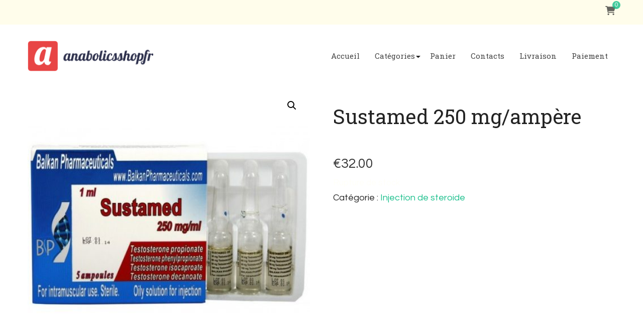

--- FILE ---
content_type: text/html; charset=UTF-8
request_url: https://anabolicsshopfr.com/produit/sustamed-250-mg-ampere/
body_size: 12330
content:
    <!DOCTYPE html>
    <html lang="fr-FR">
    <head itemscope itemtype="http://schema.org/WebSite">
	    <meta charset="UTF-8">
    <meta name="viewport" content="width=device-width, initial-scale=1">
    <link rel="profile" href="https://gmpg.org/xfn/11">
    <meta name='robots' content='index, follow, max-image-preview:large, max-snippet:-1, max-video-preview:-1' />

	<title>Sustamed 250 mg/ampère Acheter sans ordonnance avec livraison rapide en France</title>
	<meta name="description" content="Commandez Sustamed 250 mg/ampère pour la musculation au prix de 32 euros en France ⏩ Notre objectif est la qualité et le résultat ⏩ Faites le choix en faveur de la santé et de la réussite !" />
	<link rel="canonical" href="https://anabolicsshopfr.com/produit/sustamed-250-mg-ampere/" />
	<meta property="og:locale" content="fr_FR" />
	<meta property="og:type" content="article" />
	<meta property="og:title" content="Sustamed 250 mg/ampère" />
	<meta property="og:description" content="Commandez Sustamed 250 mg/ampère pour la musculation au prix de 32 euros en France ⏩ Notre objectif est la qualité et le résultat ⏩ Faites le choix en faveur de la santé et de la réussite !" />
	<meta property="og:url" content="https://anabolicsshopfr.com/produit/sustamed-250-mg-ampere/" />
	<meta property="article:modified_time" content="2024-06-06T16:48:25+00:00" />
	<meta property="og:image" content="https://anabolicsshopfr.com/wp-content/uploads/2024/06/sustamed-250mg-amp.jpg" />
	<meta property="og:image:width" content="500" />
	<meta property="og:image:height" content="500" />
	<meta property="og:image:type" content="image/jpeg" />
	<meta name="twitter:card" content="summary_large_image" />
	<meta name="twitter:label1" content="Durée de lecture estimée" />
	<meta name="twitter:data1" content="3 minutes" />


<link rel='dns-prefetch' href='//fonts.googleapis.com' />
<link rel='stylesheet' id='wp-block-library-css' href='https://anabolicsshopfr.com/wp-includes/css/dist/block-library/style.min.css' type='text/css' media='all' />
<style id='wp-block-library-theme-inline-css' type='text/css'>
.wp-block-audio :where(figcaption){color:#555;font-size:13px;text-align:center}.is-dark-theme .wp-block-audio :where(figcaption){color:#ffffffa6}.wp-block-audio{margin:0 0 1em}.wp-block-code{border:1px solid #ccc;border-radius:4px;font-family:Menlo,Consolas,monaco,monospace;padding:.8em 1em}.wp-block-embed :where(figcaption){color:#555;font-size:13px;text-align:center}.is-dark-theme .wp-block-embed :where(figcaption){color:#ffffffa6}.wp-block-embed{margin:0 0 1em}.blocks-gallery-caption{color:#555;font-size:13px;text-align:center}.is-dark-theme .blocks-gallery-caption{color:#ffffffa6}:root :where(.wp-block-image figcaption){color:#555;font-size:13px;text-align:center}.is-dark-theme :root :where(.wp-block-image figcaption){color:#ffffffa6}.wp-block-image{margin:0 0 1em}.wp-block-pullquote{border-bottom:4px solid;border-top:4px solid;color:currentColor;margin-bottom:1.75em}.wp-block-pullquote cite,.wp-block-pullquote footer,.wp-block-pullquote__citation{color:currentColor;font-size:.8125em;font-style:normal;text-transform:uppercase}.wp-block-quote{border-left:.25em solid;margin:0 0 1.75em;padding-left:1em}.wp-block-quote cite,.wp-block-quote footer{color:currentColor;font-size:.8125em;font-style:normal;position:relative}.wp-block-quote.has-text-align-right{border-left:none;border-right:.25em solid;padding-left:0;padding-right:1em}.wp-block-quote.has-text-align-center{border:none;padding-left:0}.wp-block-quote.is-large,.wp-block-quote.is-style-large,.wp-block-quote.is-style-plain{border:none}.wp-block-search .wp-block-search__label{font-weight:700}.wp-block-search__button{border:1px solid #ccc;padding:.375em .625em}:where(.wp-block-group.has-background){padding:1.25em 2.375em}.wp-block-separator.has-css-opacity{opacity:.4}.wp-block-separator{border:none;border-bottom:2px solid;margin-left:auto;margin-right:auto}.wp-block-separator.has-alpha-channel-opacity{opacity:1}.wp-block-separator:not(.is-style-wide):not(.is-style-dots){width:100px}.wp-block-separator.has-background:not(.is-style-dots){border-bottom:none;height:1px}.wp-block-separator.has-background:not(.is-style-wide):not(.is-style-dots){height:2px}.wp-block-table{margin:0 0 1em}.wp-block-table td,.wp-block-table th{word-break:normal}.wp-block-table :where(figcaption){color:#555;font-size:13px;text-align:center}.is-dark-theme .wp-block-table :where(figcaption){color:#ffffffa6}.wp-block-video :where(figcaption){color:#555;font-size:13px;text-align:center}.is-dark-theme .wp-block-video :where(figcaption){color:#ffffffa6}.wp-block-video{margin:0 0 1em}:root :where(.wp-block-template-part.has-background){margin-bottom:0;margin-top:0;padding:1.25em 2.375em}
</style>
<style id='classic-theme-styles-inline-css' type='text/css'>
/*! This file is auto-generated */
.wp-block-button__link{color:#fff;background-color:#32373c;border-radius:9999px;box-shadow:none;text-decoration:none;padding:calc(.667em + 2px) calc(1.333em + 2px);font-size:1.125em}.wp-block-file__button{background:#32373c;color:#fff;text-decoration:none}
</style>
<style id='global-styles-inline-css' type='text/css'>
:root{--wp--preset--aspect-ratio--square: 1;--wp--preset--aspect-ratio--4-3: 4/3;--wp--preset--aspect-ratio--3-4: 3/4;--wp--preset--aspect-ratio--3-2: 3/2;--wp--preset--aspect-ratio--2-3: 2/3;--wp--preset--aspect-ratio--16-9: 16/9;--wp--preset--aspect-ratio--9-16: 9/16;--wp--preset--color--black: #000000;--wp--preset--color--cyan-bluish-gray: #abb8c3;--wp--preset--color--white: #ffffff;--wp--preset--color--pale-pink: #f78da7;--wp--preset--color--vivid-red: #cf2e2e;--wp--preset--color--luminous-vivid-orange: #ff6900;--wp--preset--color--luminous-vivid-amber: #fcb900;--wp--preset--color--light-green-cyan: #7bdcb5;--wp--preset--color--vivid-green-cyan: #00d084;--wp--preset--color--pale-cyan-blue: #8ed1fc;--wp--preset--color--vivid-cyan-blue: #0693e3;--wp--preset--color--vivid-purple: #9b51e0;--wp--preset--gradient--vivid-cyan-blue-to-vivid-purple: linear-gradient(135deg,rgba(6,147,227,1) 0%,rgb(155,81,224) 100%);--wp--preset--gradient--light-green-cyan-to-vivid-green-cyan: linear-gradient(135deg,rgb(122,220,180) 0%,rgb(0,208,130) 100%);--wp--preset--gradient--luminous-vivid-amber-to-luminous-vivid-orange: linear-gradient(135deg,rgba(252,185,0,1) 0%,rgba(255,105,0,1) 100%);--wp--preset--gradient--luminous-vivid-orange-to-vivid-red: linear-gradient(135deg,rgba(255,105,0,1) 0%,rgb(207,46,46) 100%);--wp--preset--gradient--very-light-gray-to-cyan-bluish-gray: linear-gradient(135deg,rgb(238,238,238) 0%,rgb(169,184,195) 100%);--wp--preset--gradient--cool-to-warm-spectrum: linear-gradient(135deg,rgb(74,234,220) 0%,rgb(151,120,209) 20%,rgb(207,42,186) 40%,rgb(238,44,130) 60%,rgb(251,105,98) 80%,rgb(254,248,76) 100%);--wp--preset--gradient--blush-light-purple: linear-gradient(135deg,rgb(255,206,236) 0%,rgb(152,150,240) 100%);--wp--preset--gradient--blush-bordeaux: linear-gradient(135deg,rgb(254,205,165) 0%,rgb(254,45,45) 50%,rgb(107,0,62) 100%);--wp--preset--gradient--luminous-dusk: linear-gradient(135deg,rgb(255,203,112) 0%,rgb(199,81,192) 50%,rgb(65,88,208) 100%);--wp--preset--gradient--pale-ocean: linear-gradient(135deg,rgb(255,245,203) 0%,rgb(182,227,212) 50%,rgb(51,167,181) 100%);--wp--preset--gradient--electric-grass: linear-gradient(135deg,rgb(202,248,128) 0%,rgb(113,206,126) 100%);--wp--preset--gradient--midnight: linear-gradient(135deg,rgb(2,3,129) 0%,rgb(40,116,252) 100%);--wp--preset--font-size--small: 13px;--wp--preset--font-size--medium: 20px;--wp--preset--font-size--large: 36px;--wp--preset--font-size--x-large: 42px;--wp--preset--font-family--inter: "Inter", sans-serif;--wp--preset--font-family--cardo: Cardo;--wp--preset--spacing--20: 0.44rem;--wp--preset--spacing--30: 0.67rem;--wp--preset--spacing--40: 1rem;--wp--preset--spacing--50: 1.5rem;--wp--preset--spacing--60: 2.25rem;--wp--preset--spacing--70: 3.38rem;--wp--preset--spacing--80: 5.06rem;--wp--preset--shadow--natural: 6px 6px 9px rgba(0, 0, 0, 0.2);--wp--preset--shadow--deep: 12px 12px 50px rgba(0, 0, 0, 0.4);--wp--preset--shadow--sharp: 6px 6px 0px rgba(0, 0, 0, 0.2);--wp--preset--shadow--outlined: 6px 6px 0px -3px rgba(255, 255, 255, 1), 6px 6px rgba(0, 0, 0, 1);--wp--preset--shadow--crisp: 6px 6px 0px rgba(0, 0, 0, 1);}:where(.is-layout-flex){gap: 0.5em;}:where(.is-layout-grid){gap: 0.5em;}body .is-layout-flex{display: flex;}.is-layout-flex{flex-wrap: wrap;align-items: center;}.is-layout-flex > :is(*, div){margin: 0;}body .is-layout-grid{display: grid;}.is-layout-grid > :is(*, div){margin: 0;}:where(.wp-block-columns.is-layout-flex){gap: 2em;}:where(.wp-block-columns.is-layout-grid){gap: 2em;}:where(.wp-block-post-template.is-layout-flex){gap: 1.25em;}:where(.wp-block-post-template.is-layout-grid){gap: 1.25em;}.has-black-color{color: var(--wp--preset--color--black) !important;}.has-cyan-bluish-gray-color{color: var(--wp--preset--color--cyan-bluish-gray) !important;}.has-white-color{color: var(--wp--preset--color--white) !important;}.has-pale-pink-color{color: var(--wp--preset--color--pale-pink) !important;}.has-vivid-red-color{color: var(--wp--preset--color--vivid-red) !important;}.has-luminous-vivid-orange-color{color: var(--wp--preset--color--luminous-vivid-orange) !important;}.has-luminous-vivid-amber-color{color: var(--wp--preset--color--luminous-vivid-amber) !important;}.has-light-green-cyan-color{color: var(--wp--preset--color--light-green-cyan) !important;}.has-vivid-green-cyan-color{color: var(--wp--preset--color--vivid-green-cyan) !important;}.has-pale-cyan-blue-color{color: var(--wp--preset--color--pale-cyan-blue) !important;}.has-vivid-cyan-blue-color{color: var(--wp--preset--color--vivid-cyan-blue) !important;}.has-vivid-purple-color{color: var(--wp--preset--color--vivid-purple) !important;}.has-black-background-color{background-color: var(--wp--preset--color--black) !important;}.has-cyan-bluish-gray-background-color{background-color: var(--wp--preset--color--cyan-bluish-gray) !important;}.has-white-background-color{background-color: var(--wp--preset--color--white) !important;}.has-pale-pink-background-color{background-color: var(--wp--preset--color--pale-pink) !important;}.has-vivid-red-background-color{background-color: var(--wp--preset--color--vivid-red) !important;}.has-luminous-vivid-orange-background-color{background-color: var(--wp--preset--color--luminous-vivid-orange) !important;}.has-luminous-vivid-amber-background-color{background-color: var(--wp--preset--color--luminous-vivid-amber) !important;}.has-light-green-cyan-background-color{background-color: var(--wp--preset--color--light-green-cyan) !important;}.has-vivid-green-cyan-background-color{background-color: var(--wp--preset--color--vivid-green-cyan) !important;}.has-pale-cyan-blue-background-color{background-color: var(--wp--preset--color--pale-cyan-blue) !important;}.has-vivid-cyan-blue-background-color{background-color: var(--wp--preset--color--vivid-cyan-blue) !important;}.has-vivid-purple-background-color{background-color: var(--wp--preset--color--vivid-purple) !important;}.has-black-border-color{border-color: var(--wp--preset--color--black) !important;}.has-cyan-bluish-gray-border-color{border-color: var(--wp--preset--color--cyan-bluish-gray) !important;}.has-white-border-color{border-color: var(--wp--preset--color--white) !important;}.has-pale-pink-border-color{border-color: var(--wp--preset--color--pale-pink) !important;}.has-vivid-red-border-color{border-color: var(--wp--preset--color--vivid-red) !important;}.has-luminous-vivid-orange-border-color{border-color: var(--wp--preset--color--luminous-vivid-orange) !important;}.has-luminous-vivid-amber-border-color{border-color: var(--wp--preset--color--luminous-vivid-amber) !important;}.has-light-green-cyan-border-color{border-color: var(--wp--preset--color--light-green-cyan) !important;}.has-vivid-green-cyan-border-color{border-color: var(--wp--preset--color--vivid-green-cyan) !important;}.has-pale-cyan-blue-border-color{border-color: var(--wp--preset--color--pale-cyan-blue) !important;}.has-vivid-cyan-blue-border-color{border-color: var(--wp--preset--color--vivid-cyan-blue) !important;}.has-vivid-purple-border-color{border-color: var(--wp--preset--color--vivid-purple) !important;}.has-vivid-cyan-blue-to-vivid-purple-gradient-background{background: var(--wp--preset--gradient--vivid-cyan-blue-to-vivid-purple) !important;}.has-light-green-cyan-to-vivid-green-cyan-gradient-background{background: var(--wp--preset--gradient--light-green-cyan-to-vivid-green-cyan) !important;}.has-luminous-vivid-amber-to-luminous-vivid-orange-gradient-background{background: var(--wp--preset--gradient--luminous-vivid-amber-to-luminous-vivid-orange) !important;}.has-luminous-vivid-orange-to-vivid-red-gradient-background{background: var(--wp--preset--gradient--luminous-vivid-orange-to-vivid-red) !important;}.has-very-light-gray-to-cyan-bluish-gray-gradient-background{background: var(--wp--preset--gradient--very-light-gray-to-cyan-bluish-gray) !important;}.has-cool-to-warm-spectrum-gradient-background{background: var(--wp--preset--gradient--cool-to-warm-spectrum) !important;}.has-blush-light-purple-gradient-background{background: var(--wp--preset--gradient--blush-light-purple) !important;}.has-blush-bordeaux-gradient-background{background: var(--wp--preset--gradient--blush-bordeaux) !important;}.has-luminous-dusk-gradient-background{background: var(--wp--preset--gradient--luminous-dusk) !important;}.has-pale-ocean-gradient-background{background: var(--wp--preset--gradient--pale-ocean) !important;}.has-electric-grass-gradient-background{background: var(--wp--preset--gradient--electric-grass) !important;}.has-midnight-gradient-background{background: var(--wp--preset--gradient--midnight) !important;}.has-small-font-size{font-size: var(--wp--preset--font-size--small) !important;}.has-medium-font-size{font-size: var(--wp--preset--font-size--medium) !important;}.has-large-font-size{font-size: var(--wp--preset--font-size--large) !important;}.has-x-large-font-size{font-size: var(--wp--preset--font-size--x-large) !important;}
:where(.wp-block-post-template.is-layout-flex){gap: 1.25em;}:where(.wp-block-post-template.is-layout-grid){gap: 1.25em;}
:where(.wp-block-columns.is-layout-flex){gap: 2em;}:where(.wp-block-columns.is-layout-grid){gap: 2em;}
:root :where(.wp-block-pullquote){font-size: 1.5em;line-height: 1.6;}
</style>
<link rel='stylesheet' id='photoswipe-css' href='https://anabolicsshopfr.com/wp-content/plugins/woocommerce/assets/css/photoswipe/photoswipe.min.css' type='text/css' media='all' />
<link rel='stylesheet' id='photoswipe-default-skin-css' href='https://anabolicsshopfr.com/wp-content/plugins/woocommerce/assets/css/photoswipe/default-skin/default-skin.min.css' type='text/css' media='all' />
<link rel='stylesheet' id='woocommerce-layout-css' href='https://anabolicsshopfr.com/wp-content/plugins/woocommerce/assets/css/woocommerce-layout.css' type='text/css' media='all' />
<link rel='stylesheet' id='woocommerce-smallscreen-css' href='https://anabolicsshopfr.com/wp-content/plugins/woocommerce/assets/css/woocommerce-smallscreen.css' type='text/css' media='only screen and (max-width: 768px)' />
<link rel='stylesheet' id='woocommerce-general-css' href='https://anabolicsshopfr.com/wp-content/plugins/woocommerce/assets/css/woocommerce.css' type='text/css' media='all' />
<style id='woocommerce-inline-inline-css' type='text/css'>
.woocommerce form .form-row .required { visibility: visible; }
</style>
<link rel='stylesheet' id='woosb-frontend-css' href='https://anabolicsshopfr.com/wp-content/plugins/woo-product-bundle-premium/assets/css/frontend.css' type='text/css' media='all' />
<link rel='stylesheet' id='wellness-coach-lite-google-fonts-css' href='https://fonts.googleapis.com/css?family=Questrial%3Aregular%7CRoboto+Slab%3A100%2C200%2C300%2Cregular%2C500%2C600%2C700%2C800%2C900%7CRoboto+Slab%3Aregular' type='text/css' media='all' />
<link rel='stylesheet' id='owl-carousel-css' href='https://anabolicsshopfr.com/wp-content/themes/wellness-coach-lite/css/owl.carousel.min.css' type='text/css' media='all' />
<link rel='stylesheet' id='animate-css' href='https://anabolicsshopfr.com/wp-content/themes/wellness-coach-lite/css/animate.min.css' type='text/css' media='all' />
<link rel='stylesheet' id='wellness-coach-lite-css' href='https://anabolicsshopfr.com/wp-content/themes/wellness-coach-lite/style.css' type='text/css' media='all' />
<link rel='stylesheet' id='wellness-coach-lite-elementor-css' href='https://anabolicsshopfr.com/wp-content/themes/wellness-coach-lite/css/elementor.min.css' type='text/css' media='all' />
<link rel='stylesheet' id='wellness-coach-lite-gutenberg-css' href='https://anabolicsshopfr.com/wp-content/themes/wellness-coach-lite/css/gutenberg.min.css' type='text/css' media='all' />
<link rel='stylesheet' id='flexible-shipping-free-shipping-css' href='https://anabolicsshopfr.com/wp-content/plugins/flexible-shipping/assets/dist/css/free-shipping.css' type='text/css' media='all' />
<script type="text/javascript" src="https://anabolicsshopfr.com/wp-includes/js/jquery/jquery.min.js" id="jquery-core-js"></script>
<script type="text/javascript" src="https://anabolicsshopfr.com/wp-includes/js/jquery/jquery-migrate.min.js" id="jquery-migrate-js"></script>
<script type="text/javascript" src="https://anabolicsshopfr.com/wp-content/plugins/woocommerce/assets/js/jquery-blockui/jquery.blockUI.min.js" id="jquery-blockui-js" defer="defer" data-wp-strategy="defer"></script>
<script type="text/javascript" id="wc-add-to-cart-js-extra">
/* <![CDATA[ */
var wc_add_to_cart_params = {"ajax_url":"\/wp-admin\/admin-ajax.php","wc_ajax_url":"\/?wc-ajax=%%endpoint%%","i18n_view_cart":"Voir le panier","cart_url":"https:\/\/anabolicsshopfr.com\/panier\/","is_cart":"","cart_redirect_after_add":"no"};
/* ]]> */
</script>
<script type="text/javascript" src="https://anabolicsshopfr.com/wp-content/plugins/woocommerce/assets/js/frontend/add-to-cart.min.js" id="wc-add-to-cart-js" defer="defer" data-wp-strategy="defer"></script>
<script type="text/javascript" src="https://anabolicsshopfr.com/wp-content/plugins/woocommerce/assets/js/zoom/jquery.zoom.min.js" id="zoom-js" defer="defer" data-wp-strategy="defer"></script>
<script type="text/javascript" src="https://anabolicsshopfr.com/wp-content/plugins/woocommerce/assets/js/flexslider/jquery.flexslider.min.js" id="flexslider-js" defer="defer" data-wp-strategy="defer"></script>
<script type="text/javascript" src="https://anabolicsshopfr.com/wp-content/plugins/woocommerce/assets/js/photoswipe/photoswipe.min.js" id="photoswipe-js" defer="defer" data-wp-strategy="defer"></script>
<script type="text/javascript" src="https://anabolicsshopfr.com/wp-content/plugins/woocommerce/assets/js/photoswipe/photoswipe-ui-default.min.js" id="photoswipe-ui-default-js" defer="defer" data-wp-strategy="defer"></script>
<script type="text/javascript" id="wc-single-product-js-extra">
/* <![CDATA[ */
var wc_single_product_params = {"i18n_required_rating_text":"Veuillez s\u00e9lectionner une note","review_rating_required":"yes","flexslider":{"rtl":false,"animation":"slide","smoothHeight":true,"directionNav":false,"controlNav":"thumbnails","slideshow":false,"animationSpeed":500,"animationLoop":false,"allowOneSlide":false},"zoom_enabled":"1","zoom_options":[],"photoswipe_enabled":"1","photoswipe_options":{"shareEl":false,"closeOnScroll":false,"history":false,"hideAnimationDuration":0,"showAnimationDuration":0},"flexslider_enabled":"1"};
/* ]]> */
</script>
<script type="text/javascript" src="https://anabolicsshopfr.com/wp-content/plugins/woocommerce/assets/js/frontend/single-product.min.js" id="wc-single-product-js" defer="defer" data-wp-strategy="defer"></script>
<script type="text/javascript" src="https://anabolicsshopfr.com/wp-content/plugins/woocommerce/assets/js/js-cookie/js.cookie.min.js" id="js-cookie-js" defer="defer" data-wp-strategy="defer"></script>
<script type="text/javascript" id="woocommerce-js-extra">
/* <![CDATA[ */
var woocommerce_params = {"ajax_url":"\/wp-admin\/admin-ajax.php","wc_ajax_url":"\/?wc-ajax=%%endpoint%%"};
/* ]]> */
</script>
<script type="text/javascript" src="https://anabolicsshopfr.com/wp-content/plugins/woocommerce/assets/js/frontend/woocommerce.min.js" id="woocommerce-js" defer="defer" data-wp-strategy="defer"></script>
		<!-- Custom Logo: hide header text -->
		<style id="custom-logo-css" type="text/css">
			.site-title, .site-description {
				position: absolute;
				clip: rect(1px, 1px, 1px, 1px);
			}
		</style>
		<style>.pseudo-clearfy-link { color: #008acf; cursor: pointer;}.pseudo-clearfy-link:hover { text-decoration: none;}</style><!-- Fathom - beautiful, simple website analytics -->
<script src="https://cdn.usefathom.com/script.js" data-site="HCJUJEGT" defer></script>
<!-- / Fathom -->            <script type="text/javascript">
                window.helpcrunchSettings = {
  organization: 'store24',
  appId: '61dc9fd6-9d60-4e1a-9217-a58397f0696a',
}
;
            </script>

            <script type="text/javascript">
              (function(w,d){var hS=w.helpcrunchSettings;if(!hS||!hS.organization){return;}var widgetSrc='https://embed.helpcrunch.com/sdk.js';w.HelpCrunch=function(){w.HelpCrunch.q.push(arguments)};w.HelpCrunch.q=[];function r(){if (d.querySelector('script[src="' + widgetSrc + '"')) { return; }var s=d.createElement('script');s.async=1;s.type='text/javascript';s.src=widgetSrc;(d.body||d.head).appendChild(s);}if(d.readyState === 'complete'||hS.loadImmediately){r();} else if(w.attachEvent){w.attachEvent('onload',r)}else{w.addEventListener('load',r,false)}})(window, document);
            </script>
            	<noscript><style>.woocommerce-product-gallery{ opacity: 1 !important; }</style></noscript>
	<style id='wp-fonts-local' type='text/css'>
@font-face{font-family:Inter;font-style:normal;font-weight:300 900;font-display:fallback;src:url('https://anabolicsshopfr.com/wp-content/plugins/woocommerce/assets/fonts/Inter-VariableFont_slnt,wght.woff2') format('woff2');font-stretch:normal;}
@font-face{font-family:Cardo;font-style:normal;font-weight:400;font-display:fallback;src:url('https://anabolicsshopfr.com/wp-content/plugins/woocommerce/assets/fonts/cardo_normal_400.woff2') format('woff2');}
</style>
<link rel="icon" href="https://anabolicsshopfr.com/wp-content/uploads/logos/cropped-logo-9697402-32x32.png" sizes="32x32" />
<link rel="icon" href="https://anabolicsshopfr.com/wp-content/uploads/logos/cropped-logo-9697402-192x192.png" sizes="192x192" />
<link rel="apple-touch-icon" href="https://anabolicsshopfr.com/wp-content/uploads/logos/cropped-logo-9697402-180x180.png" />
<meta name="msapplication-TileImage" content="https://anabolicsshopfr.com/wp-content/uploads/logos/cropped-logo-9697402-270x270.png" />
<style type='text/css' media='all'>
    body{
        font-size: 18px;
        --background-color: #ffffff;
        }

    :root {
        --primary-font: Questrial;
        --secondary-font: Roboto Slab;
        --background-color: #ffffff;
        --background-color-rgb: 255, 255, 255;
    }

    .site-title a {    
        font-size   : 28px;
        font-family : Roboto Slab;
        font-weight : 400;
        font-style  : normal; 
        color       : #111111;       
    }

    .custom-logo-link img{
        width    : 250px;
        max-width: 100%;
    }
     
    section#wheeloflife_section {
        background-color: #f3fcf9;
    }
       
    </style>		<style type="text/css" id="wp-custom-css">
			.vmcstyle {  height: 150px!important; }		</style>
		</head>

<body class="product-template-default single single-product postid-4591 wp-custom-logo theme-wellness-coach-lite woocommerce woocommerce-page woocommerce-no-js full-width" itemscope itemtype="http://schema.org/WebPage">

    <div id="page" class="site">
        <a class="skip-link screen-reader-text" href="#content">Skip to content (Press Enter)</a>
            <header id="masthead" class="site-header style-one no-banner" itemscope itemtype="http://schema.org/WPHeader">      
                            <div class="header-top">
                    <div class="container">			
                          
                        <div class="header-center">
                                                    </div>
                        
                        <div class="header-right">
                            <div class="header-cart">    <a href="https://anabolicsshopfr.com/panier/" class="cart" title="View your shopping cart">
        <i class="fas fa-shopping-cart"></i>
        <span class="cart-count">0</span>
    </a>
    </div>                                                    </div>
                    </div>
                </div>
                        <div class="header-main">
                <div class="container">
                            <div class="site-branding" itemscope itemtype="http://schema.org/Organization">
            <div class="site-logo"><div><a href="https://anabolicsshopfr.com/" class="custom-logo-link" rel="home"><img width="264" height="67" src="https://anabolicsshopfr.com/wp-content/uploads/logos/logo-9697402.png" class="custom-logo" alt="" decoding="async" srcset="https://anabolicsshopfr.com/wp-content/uploads/logos/logo-9697402.png 264w, https://anabolicsshopfr.com/wp-content/uploads/logos/logo-9697402-259x67.png 259w" sizes="(max-width: 264px) 100vw, 264px" /></a></div></div>        </div>    
                                <button type="button" class="toggle-btn">
            <span class="toggle-bar"></span>
            <span class="toggle-bar"></span>
            <span class="toggle-bar"></span>
        </button>
        <nav id="site-navigation" class="main-navigation" role="navigation" itemscope itemtype="http://schema.org/SiteNavigationElement">
            <div class="menu-menu-container"><ul id="primary-menu" class="nav-menu"><li id="menu-item-21" class="menu-item menu-item-type-custom menu-item-object-custom menu-item-home menu-item-21"><a href="https://anabolicsshopfr.com/">Accueil</a></li>
<li id="menu-item-2353" class="menu-item menu-item-type-custom menu-item-object-custom menu-item-home menu-item-has-children menu-item-2353"><a href="https://anabolicsshopfr.com/">Catégories</a>
<ul class="sub-menu">
	<li id="menu-item-2354" class="menu-item menu-item-type-taxonomy menu-item-object-product_cat menu-item-2354"><a href="https://anabolicsshopfr.com/categorie-produit/tous-les-produits/">TOUS LES PRODUITS</a></li>
	<li id="menu-item-2355" class="menu-item menu-item-type-taxonomy menu-item-object-product_cat menu-item-2355"><a href="https://anabolicsshopfr.com/categorie-produit/sant-sexuelle/">SANTÉ SEXUELLE</a></li>
	<li id="menu-item-2356" class="menu-item menu-item-type-taxonomy menu-item-object-product_cat menu-item-2356"><a href="https://anabolicsshopfr.com/categorie-produit/mdicaments-pour-lhypertension/">MÉDICAMENTS POUR L&rsquo;HYPERTENSION</a></li>
	<li id="menu-item-2357" class="menu-item menu-item-type-taxonomy menu-item-object-product_cat menu-item-2357"><a href="https://anabolicsshopfr.com/categorie-produit/antibiotiques-antiviraux/">ANTIBIOTIQUES &amp; ANTIVIRAUX</a></li>
	<li id="menu-item-2358" class="menu-item menu-item-type-taxonomy menu-item-object-product_cat menu-item-2358"><a href="https://anabolicsshopfr.com/categorie-produit/diurtiques/">DIURÉTIQUES</a></li>
	<li id="menu-item-2359" class="menu-item menu-item-type-taxonomy menu-item-object-product_cat menu-item-2359"><a href="https://anabolicsshopfr.com/categorie-produit/diabte/">DIABÈTE</a></li>
	<li id="menu-item-2360" class="menu-item menu-item-type-taxonomy menu-item-object-product_cat menu-item-2360"><a href="https://anabolicsshopfr.com/categorie-produit/corticosterodes/">CORTICOSTEROÏDES</a></li>
	<li id="menu-item-2361" class="menu-item menu-item-type-taxonomy menu-item-object-product_cat menu-item-2361"><a href="https://anabolicsshopfr.com/categorie-produit/antidpresseurs/">ANTIDÉPRESSEURS</a></li>
	<li id="menu-item-2362" class="menu-item menu-item-type-taxonomy menu-item-object-product_cat menu-item-2362"><a href="https://anabolicsshopfr.com/categorie-produit/anti-inflammatoire/">ANTI-INFLAMMATOIRE</a></li>
	<li id="menu-item-2363" class="menu-item menu-item-type-taxonomy menu-item-object-product_cat menu-item-2363"><a href="https://anabolicsshopfr.com/categorie-produit/peptides/">PEPTIDES</a></li>
</ul>
</li>
<li id="menu-item-25" class="menu-item menu-item-type-post_type menu-item-object-page menu-item-25"><a href="https://anabolicsshopfr.com/panier/">Panier</a></li>
<li id="menu-item-23" class="menu-item menu-item-type-post_type menu-item-object-page menu-item-23"><a href="https://anabolicsshopfr.com/contacts/">Contacts</a></li>
<li id="menu-item-2351" class="menu-item menu-item-type-post_type menu-item-object-page menu-item-2351"><a href="https://anabolicsshopfr.com/livraison/">Livraison</a></li>
<li id="menu-item-2352" class="menu-item menu-item-type-post_type menu-item-object-page menu-item-2352"><a href="https://anabolicsshopfr.com/paiement/">Paiement</a></li>
</ul></div>        </nav><!-- #site-navigation -->
                                        </div>
            </div>
                <div class="mobile-header">
        <div class="header-main">
            <div class="container">
                <div class="mob-nav-site-branding-wrap">
                    <div class="header-center">
                                <div class="site-branding" itemscope itemtype="http://schema.org/Organization">
            <div class="site-logo"><div><a href="https://anabolicsshopfr.com/" class="custom-logo-link" rel="home"><img width="264" height="67" src="https://anabolicsshopfr.com/wp-content/uploads/logos/logo-9697402.png" class="custom-logo" alt="" decoding="async" srcset="https://anabolicsshopfr.com/wp-content/uploads/logos/logo-9697402.png 264w, https://anabolicsshopfr.com/wp-content/uploads/logos/logo-9697402-259x67.png 259w" sizes="(max-width: 264px) 100vw, 264px" /></a></div></div>        </div>    
                        </div>
                    <div class="header-left">
                        <div class="toggle-btn-wrap">
                            <button class="toggle-btn">
                                <span class="toggle-bar"></span>
                                <span class="toggle-bar"></span>
                                <span class="toggle-bar"></span>
                            </button>
                        </div>          
                    </div>
                </div>
            </div>
        </div>
        <div class="header-bottom-slide">
            <div class="header-bottom-slide-inner">
                <div class="container">
                    <div class="mobile-header-wrap">
                          
                        <div class="header-cart">    <a href="https://anabolicsshopfr.com/panier/" class="cart" title="View your shopping cart">
        <i class="fas fa-shopping-cart"></i>
        <span class="cart-count">0</span>
    </a>
    </div>                        <button class="close"></button>
                    </div>
                    <div class="mobile-header-wrapper">
                        <div class="header-left">
                                    <button type="button" class="toggle-btn">
            <span class="toggle-bar"></span>
            <span class="toggle-bar"></span>
            <span class="toggle-bar"></span>
        </button>
        <nav id="site-navigation" class="main-navigation" role="navigation" itemscope itemtype="http://schema.org/SiteNavigationElement">
            <div class="menu-menu-container"><ul id="primary-menu" class="nav-menu"><li class="menu-item menu-item-type-custom menu-item-object-custom menu-item-home menu-item-21"><a href="https://anabolicsshopfr.com/">Accueil</a></li>
<li class="menu-item menu-item-type-custom menu-item-object-custom menu-item-home menu-item-has-children menu-item-2353"><a href="https://anabolicsshopfr.com/">Catégories</a>
<ul class="sub-menu">
	<li class="menu-item menu-item-type-taxonomy menu-item-object-product_cat menu-item-2354"><a href="https://anabolicsshopfr.com/categorie-produit/tous-les-produits/">TOUS LES PRODUITS</a></li>
	<li class="menu-item menu-item-type-taxonomy menu-item-object-product_cat menu-item-2355"><a href="https://anabolicsshopfr.com/categorie-produit/sant-sexuelle/">SANTÉ SEXUELLE</a></li>
	<li class="menu-item menu-item-type-taxonomy menu-item-object-product_cat menu-item-2356"><a href="https://anabolicsshopfr.com/categorie-produit/mdicaments-pour-lhypertension/">MÉDICAMENTS POUR L&rsquo;HYPERTENSION</a></li>
	<li class="menu-item menu-item-type-taxonomy menu-item-object-product_cat menu-item-2357"><a href="https://anabolicsshopfr.com/categorie-produit/antibiotiques-antiviraux/">ANTIBIOTIQUES &amp; ANTIVIRAUX</a></li>
	<li class="menu-item menu-item-type-taxonomy menu-item-object-product_cat menu-item-2358"><a href="https://anabolicsshopfr.com/categorie-produit/diurtiques/">DIURÉTIQUES</a></li>
	<li class="menu-item menu-item-type-taxonomy menu-item-object-product_cat menu-item-2359"><a href="https://anabolicsshopfr.com/categorie-produit/diabte/">DIABÈTE</a></li>
	<li class="menu-item menu-item-type-taxonomy menu-item-object-product_cat menu-item-2360"><a href="https://anabolicsshopfr.com/categorie-produit/corticosterodes/">CORTICOSTEROÏDES</a></li>
	<li class="menu-item menu-item-type-taxonomy menu-item-object-product_cat menu-item-2361"><a href="https://anabolicsshopfr.com/categorie-produit/antidpresseurs/">ANTIDÉPRESSEURS</a></li>
	<li class="menu-item menu-item-type-taxonomy menu-item-object-product_cat menu-item-2362"><a href="https://anabolicsshopfr.com/categorie-produit/anti-inflammatoire/">ANTI-INFLAMMATOIRE</a></li>
	<li class="menu-item menu-item-type-taxonomy menu-item-object-product_cat menu-item-2363"><a href="https://anabolicsshopfr.com/categorie-produit/peptides/">PEPTIDES</a></li>
</ul>
</li>
<li class="menu-item menu-item-type-post_type menu-item-object-page menu-item-25"><a href="https://anabolicsshopfr.com/panier/">Panier</a></li>
<li class="menu-item menu-item-type-post_type menu-item-object-page menu-item-23"><a href="https://anabolicsshopfr.com/contacts/">Contacts</a></li>
<li class="menu-item menu-item-type-post_type menu-item-object-page menu-item-2351"><a href="https://anabolicsshopfr.com/livraison/">Livraison</a></li>
<li class="menu-item menu-item-type-post_type menu-item-object-page menu-item-2352"><a href="https://anabolicsshopfr.com/paiement/">Paiement</a></li>
</ul></div>        </nav><!-- #site-navigation -->
                            </div>
                        <div class="header-right">
                                                    </div>
                    </div>
                    <div class="mob-ctc-btn"> 
                                                                    </div>
                </div>
            </div>
        </div>
    </div>
        </header>
    <div id="content" class="site-content"><div class="container">
	    <div id="primary" class="content-area">
        <main id="main" class="site-main" role="main">
    
					
			<div class="woocommerce-notices-wrapper"></div><div id="product-4591" class="has-meta product type-product post-4591 status-publish first outofstock product_cat-injection-de-steroide has-post-thumbnail shipping-taxable purchasable product-type-simple">

	<div class="woocommerce-product-gallery woocommerce-product-gallery--with-images woocommerce-product-gallery--columns-4 images" data-columns="4" style="opacity: 0; transition: opacity .25s ease-in-out;">
	<div class="woocommerce-product-gallery__wrapper">
		<div data-thumb="https://anabolicsshopfr.com/wp-content/uploads/2024/06/sustamed-250mg-amp-100x100.jpg" data-thumb-alt="" data-thumb-srcset="https://anabolicsshopfr.com/wp-content/uploads/2024/06/sustamed-250mg-amp-100x100.jpg 100w, https://anabolicsshopfr.com/wp-content/uploads/2024/06/sustamed-250mg-amp-300x300.jpg 300w, https://anabolicsshopfr.com/wp-content/uploads/2024/06/sustamed-250mg-amp-150x150.jpg 150w, https://anabolicsshopfr.com/wp-content/uploads/2024/06/sustamed-250mg-amp.jpg 500w" class="woocommerce-product-gallery__image"><a href="https://anabolicsshopfr.com/wp-content/uploads/2024/06/sustamed-250mg-amp.jpg"><img width="500" height="500" src="https://anabolicsshopfr.com/wp-content/uploads/2024/06/sustamed-250mg-amp.jpg" class="wp-post-image" alt="" title="sustamed-250mg-amp.jpg" data-caption="" data-src="https://anabolicsshopfr.com/wp-content/uploads/2024/06/sustamed-250mg-amp.jpg" data-large_image="https://anabolicsshopfr.com/wp-content/uploads/2024/06/sustamed-250mg-amp.jpg" data-large_image_width="500" data-large_image_height="500" decoding="async" fetchpriority="high" srcset="https://anabolicsshopfr.com/wp-content/uploads/2024/06/sustamed-250mg-amp.jpg 500w, https://anabolicsshopfr.com/wp-content/uploads/2024/06/sustamed-250mg-amp-300x300.jpg 300w, https://anabolicsshopfr.com/wp-content/uploads/2024/06/sustamed-250mg-amp-100x100.jpg 100w, https://anabolicsshopfr.com/wp-content/uploads/2024/06/sustamed-250mg-amp-150x150.jpg 150w" sizes="(max-width: 500px) 100vw, 500px" /></a></div>	</div>
</div>

	<div class="summary entry-summary">
		<h1 class="product_title entry-title">Sustamed 250 mg/ampère</h1><p class="price"><span class="woocommerce-Price-amount amount"><bdi><span class="woocommerce-Price-currencySymbol">&euro;</span>32.00</bdi></span></p>
<p class="stock out-of-stock">Rupture de stock</p>
<div class="product_meta">

	
	
	<span class="posted_in">Catégorie : <a href="https://anabolicsshopfr.com/categorie-produit/injection-de-steroide/" rel="tag">Injection de steroide</a></span>
	
	
</div>
	</div>

	
	<div class="woocommerce-tabs wc-tabs-wrapper">
		<ul class="tabs wc-tabs" role="tablist">
							<li class="reviews_tab" id="tab-title-reviews" role="tab" aria-controls="tab-reviews">
					<a href="#tab-reviews">
						Avis (0)					</a>
				</li>
					</ul>
					<div class="woocommerce-Tabs-panel woocommerce-Tabs-panel--reviews panel entry-content wc-tab" id="tab-reviews" role="tabpanel" aria-labelledby="tab-title-reviews">
				<div id="reviews" class="woocommerce-Reviews">
	<div id="comments">
		<h2 class="woocommerce-Reviews-title">
			Avis		</h2>

					<p class="woocommerce-noreviews">Il n’y a pas encore d’avis.</p>
			</div>

			<div id="review_form_wrapper">
			<div id="review_form">
					<div id="respond" class="comment-respond">
		<span id="reply-title" class="comment-reply-title">Soyez le premier à laisser votre avis sur &ldquo;Sustamed 250 mg/ampère&rdquo; <small><a rel="nofollow" id="cancel-comment-reply-link" href="/produit/sustamed-250-mg-ampere/#respond" style="display:none;">Annuler la réponse</a></small></span><form action="https://anabolicsshopfr.com/wp-comments-post.php" method="post" id="commentform" class="comment-form"><p class="comment-notes"><span id="email-notes">Votre adresse e-mail ne sera pas publiée.</span> <span class="required-field-message">Les champs obligatoires sont indiqués avec <span class="required">*</span></span></p><div class="comment-form-rating"><label for="rating">Votre note&nbsp;<span class="required">*</span></label><select name="rating" id="rating" required>
						<option value="">Évaluation...</option>
						<option value="5">Parfait</option>
						<option value="4">Bon</option>
						<option value="3">Moyen</option>
						<option value="2">Pas mal</option>
						<option value="1">Très mauvais</option>
					</select></div><p class="comment-form-comment"><label for="comment">Votre avis&nbsp;<span class="required">*</span></label><textarea id="comment" name="comment" cols="45" rows="8" required></textarea></p><p class="comment-form-author"><label for="author">Nom&nbsp;<span class="required">*</span></label><input id="author" name="author" type="text" value="" size="30" required /></p>
<p class="comment-form-email"><label for="email">E-mail &nbsp;<span class="required">*</span></label><input id="email" name="email" type="email" value="" size="30" required /></p>
<p class="comment-form-cookies-consent"><input id="wp-comment-cookies-consent" name="wp-comment-cookies-consent" type="checkbox" value="yes" /> <label for="wp-comment-cookies-consent">Enregistrer mon nom, mon e-mail et mon site dans le navigateur pour mon prochain commentaire.</label></p>
<p class="form-submit"><input name="submit" type="submit" id="submit" class="submit" value="Soumettre" /> <input type='hidden' name='comment_post_ID' value='4591' id='comment_post_ID' />
<input type='hidden' name='comment_parent' id='comment_parent' value='0' />
</p></form>	</div><!-- #respond -->
				</div>
		</div>
	
	<div class="clear"></div>
</div>
			</div>
		
			</div>


	<section class="related products">

					<h2>Produits similaires</h2>
				
		<ul class="products columns-4">

			
					<li class="has-meta product type-product post-2524 status-publish first instock product_cat-injection-de-steroide product_cat-testosterone product_cat-testosterone-cypionate has-post-thumbnail shipping-taxable purchasable product-type-variable">
	<a href="https://anabolicsshopfr.com/produit/cipandrol-200-mg-balkan-pharmaceuticals/" class="woocommerce-LoopProduct-link woocommerce-loop-product__link"><img width="300" height="300" src="https://anabolicsshopfr.com/wp-content/uploads/2023/06/Ципандрол-Балкан-200-мг-—-Cipandrol-Balkan-Pharmaceuticals-300x300.jpg" class="attachment-woocommerce_thumbnail size-woocommerce_thumbnail" alt="" decoding="async" srcset="https://anabolicsshopfr.com/wp-content/uploads/2023/06/Ципандрол-Балкан-200-мг-—-Cipandrol-Balkan-Pharmaceuticals-300x300.jpg 300w, https://anabolicsshopfr.com/wp-content/uploads/2023/06/Ципандрол-Балкан-200-мг-—-Cipandrol-Balkan-Pharmaceuticals-100x100.jpg 100w, https://anabolicsshopfr.com/wp-content/uploads/2023/06/Ципандрол-Балкан-200-мг-—-Cipandrol-Balkan-Pharmaceuticals-150x150.jpg 150w, https://anabolicsshopfr.com/wp-content/uploads/2023/06/Ципандрол-Балкан-200-мг-—-Cipandrol-Balkan-Pharmaceuticals.jpg 500w" sizes="(max-width: 300px) 100vw, 300px" /><h2 class="woocommerce-loop-product__title">Cipandrol 200 mg Balkan Pharmaceuticals</h2>
	<span class="price"><span class="woocommerce-Price-amount amount"><bdi><span class="woocommerce-Price-currencySymbol">&euro;</span>80.00</bdi></span></span>
</a><a href="https://anabolicsshopfr.com/produit/cipandrol-200-mg-balkan-pharmaceuticals/" aria-describedby="woocommerce_loop_add_to_cart_link_describedby_2524" data-quantity="1" class="button product_type_variable add_to_cart_button" data-product_id="2524" data-product_sku="10124" aria-label="Sélectionner les options pour &ldquo;Cipandrol 200 mg Balkan Pharmaceuticals&rdquo;" rel="nofollow">Choix des options</a><span id="woocommerce_loop_add_to_cart_link_describedby_2524" class="screen-reader-text">
	Ce produit a plusieurs variations. Les options peuvent être choisies sur la page du produit</span>
</li>

			
					<li class="has-meta product type-product post-2459 status-publish instock product_cat-injection-de-steroide product_cat-sustanon-250 product_cat-testosterone has-post-thumbnail shipping-taxable purchasable product-type-simple">
	<a href="https://anabolicsshopfr.com/produit/omnadren-1-ml-250-jelfa/" class="woocommerce-LoopProduct-link woocommerce-loop-product__link"><img width="300" height="300" src="https://anabolicsshopfr.com/wp-content/uploads/2023/06/Омнадрен-Желфа-1-мл-—-Omnadren-250-Jelfa-300x300.jpg" class="attachment-woocommerce_thumbnail size-woocommerce_thumbnail" alt="" decoding="async" srcset="https://anabolicsshopfr.com/wp-content/uploads/2023/06/Омнадрен-Желфа-1-мл-—-Omnadren-250-Jelfa-300x300.jpg 300w, https://anabolicsshopfr.com/wp-content/uploads/2023/06/Омнадрен-Желфа-1-мл-—-Omnadren-250-Jelfa-100x100.jpg 100w, https://anabolicsshopfr.com/wp-content/uploads/2023/06/Омнадрен-Желфа-1-мл-—-Omnadren-250-Jelfa-150x150.jpg 150w, https://anabolicsshopfr.com/wp-content/uploads/2023/06/Омнадрен-Желфа-1-мл-—-Omnadren-250-Jelfa.jpg 500w" sizes="(max-width: 300px) 100vw, 300px" /><h2 class="woocommerce-loop-product__title">Omnadren 1 ml 250 Jelfa</h2>
	<span class="price"><span class="woocommerce-Price-amount amount"><bdi><span class="woocommerce-Price-currencySymbol">&euro;</span>40.00</bdi></span></span>
</a><a href="?add-to-cart=2459" aria-describedby="woocommerce_loop_add_to_cart_link_describedby_2459" data-quantity="1" class="button product_type_simple add_to_cart_button ajax_add_to_cart" data-product_id="2459" data-product_sku="JEL-PK-0184" aria-label="Ajouter au panier : &ldquo;Omnadren 1 ml 250 Jelfa&rdquo;" rel="nofollow">Ajouter au panier</a><span id="woocommerce_loop_add_to_cart_link_describedby_2459" class="screen-reader-text">
	</span>
</li>

			
					<li class="has-meta product type-product post-2512 status-publish instock product_cat-injection-de-steroide product_cat-testosteron-enanthate product_cat-testosterone has-post-thumbnail shipping-taxable purchasable product-type-variable">
	<a href="https://anabolicsshopfr.com/produit/enandrol-250-mg-balkan-pharmaceuticals/" class="woocommerce-LoopProduct-link woocommerce-loop-product__link"><img width="300" height="300" src="https://anabolicsshopfr.com/wp-content/uploads/2023/06/Энандрол-Балкан-250-мг-Enandrol-Balkan-Pharmaceuticals-300x300.jpg" class="attachment-woocommerce_thumbnail size-woocommerce_thumbnail" alt="" decoding="async" loading="lazy" srcset="https://anabolicsshopfr.com/wp-content/uploads/2023/06/Энандрол-Балкан-250-мг-Enandrol-Balkan-Pharmaceuticals-300x300.jpg 300w, https://anabolicsshopfr.com/wp-content/uploads/2023/06/Энандрол-Балкан-250-мг-Enandrol-Balkan-Pharmaceuticals-100x100.jpg 100w, https://anabolicsshopfr.com/wp-content/uploads/2023/06/Энандрол-Балкан-250-мг-Enandrol-Balkan-Pharmaceuticals-150x150.jpg 150w, https://anabolicsshopfr.com/wp-content/uploads/2023/06/Энандрол-Балкан-250-мг-Enandrol-Balkan-Pharmaceuticals.jpg 500w" sizes="(max-width: 300px) 100vw, 300px" /><h2 class="woocommerce-loop-product__title">Enandrol 250 mg Balkan Pharmaceuticals</h2>
	<span class="price"><span class="woocommerce-Price-amount amount"><bdi><span class="woocommerce-Price-currencySymbol">&euro;</span>80.00</bdi></span></span>
</a><a href="https://anabolicsshopfr.com/produit/enandrol-250-mg-balkan-pharmaceuticals/" aria-describedby="woocommerce_loop_add_to_cart_link_describedby_2512" data-quantity="1" class="button product_type_variable add_to_cart_button" data-product_id="2512" data-product_sku="10119" aria-label="Sélectionner les options pour &ldquo;Enandrol 250 mg Balkan Pharmaceuticals&rdquo;" rel="nofollow">Choix des options</a><span id="woocommerce_loop_add_to_cart_link_describedby_2512" class="screen-reader-text">
	Ce produit a plusieurs variations. Les options peuvent être choisies sur la page du produit</span>
</li>

			
					<li class="has-meta product type-product post-2466 status-publish last instock product_cat-injection-de-steroide product_cat-testosterone product_cat-testosterone-suspension-aqueuse has-post-thumbnail shipping-taxable purchasable product-type-simple">
	<a href="https://anabolicsshopfr.com/produit/aquatest-1-ml-balkan-pharmaceuticals/" class="woocommerce-LoopProduct-link woocommerce-loop-product__link"><img width="300" height="300" src="https://anabolicsshopfr.com/wp-content/uploads/2023/06/Акватест-Балкан-1-мл-—-Aquatest-Balkan-Pharmaceuticals-300x300.jpg" class="attachment-woocommerce_thumbnail size-woocommerce_thumbnail" alt="" decoding="async" loading="lazy" srcset="https://anabolicsshopfr.com/wp-content/uploads/2023/06/Акватест-Балкан-1-мл-—-Aquatest-Balkan-Pharmaceuticals-300x300.jpg 300w, https://anabolicsshopfr.com/wp-content/uploads/2023/06/Акватест-Балкан-1-мл-—-Aquatest-Balkan-Pharmaceuticals-100x100.jpg 100w, https://anabolicsshopfr.com/wp-content/uploads/2023/06/Акватест-Балкан-1-мл-—-Aquatest-Balkan-Pharmaceuticals-150x150.jpg 150w, https://anabolicsshopfr.com/wp-content/uploads/2023/06/Акватест-Балкан-1-мл-—-Aquatest-Balkan-Pharmaceuticals.jpg 500w" sizes="(max-width: 300px) 100vw, 300px" /><h2 class="woocommerce-loop-product__title">Aquatest 1 ml Balkan Pharmaceuticals</h2>
	<span class="price"><span class="woocommerce-Price-amount amount"><bdi><span class="woocommerce-Price-currencySymbol">&euro;</span>70.00</bdi></span></span>
</a><a href="?add-to-cart=2466" aria-describedby="woocommerce_loop_add_to_cart_link_describedby_2466" data-quantity="1" class="button product_type_simple add_to_cart_button ajax_add_to_cart" data-product_id="2466" data-product_sku="BAL-PK-0028" aria-label="Ajouter au panier : &ldquo;Aquatest 1 ml Balkan Pharmaceuticals&rdquo;" rel="nofollow">Ajouter au panier</a><span id="woocommerce_loop_add_to_cart_link_describedby_2466" class="screen-reader-text">
	</span>
</li>

			
		</ul>

	</section>
	</div>


		
	        </main>
    </div>
    
	
            
        </div><!-- .container/ -->        
    </div><!-- .error-holder/site-content -->
        <footer id="colophon" class="site-footer" itemscope itemtype="http://schema.org/WPFooter">
        <div class="footer-top">
        <div class="container">
            <div class="footer-brand-area">
               
            </div>
        </div>
    </div>
        <div class="footer-bottom">
		<div class="container">
            <div class="footer-bottom__content-wrapper">
    			<div class="site-info">            
                <img src="https://anabolicsshopfr.com/wp-content/uploads/2022/12/visamastercard-300x181-1.png" class="vmcstyle" alt=""> <p> <a href="/cdn-cgi/l/email-protection" class="__cf_email__" data-cfemail="2a474b5e6a4b444b4845464349595942455a4c5804494547">[email&#160;protected]</a> | Copyright © 2022 </p>         
                </div>
                            </div>
		</div>
        <button class="back-to-top">
            <svg xmlns="http://www.w3.org/2000/svg" viewBox="0 0 448 512"><path fill="currentColor" d="M6.101 359.293L25.9 379.092c4.686 4.686 12.284 4.686 16.971 0L224 198.393l181.13 180.698c4.686 4.686 12.284 4.686 16.971 0l19.799-19.799c4.686-4.686 4.686-12.284 0-16.971L232.485 132.908c-4.686-4.686-12.284-4.686-16.971 0L6.101 342.322c-4.687 4.687-4.687 12.285 0 16.971z"></path></svg>
        </button><!-- .back-to-top -->
	</div>
        </footer><!-- #colophon -->
        </div><!-- #page -->
    <script data-cfasync="false" src="/cdn-cgi/scripts/5c5dd728/cloudflare-static/email-decode.min.js"></script><script>var pseudo_links = document.querySelectorAll(".pseudo-clearfy-link");for (var i=0;i<pseudo_links.length;i++ ) { pseudo_links[i].addEventListener("click", function(e){   window.open( e.target.getAttribute("data-uri") ); }); }</script><script>function disable_keystrokes(e) {if (e.ctrlKey || e.metaKey){var key;if(window.event)key = window.event.keyCode;else key = e.which;if (key == 67 || key == 88 || key == 65 || key == 85 || key == 83)return false;else return true;}}document.onkeydown = disable_keystrokes;</script><script>function disableSelection(target){if (typeof target.onselectstart!="undefined") target.onselectstart=function(){return false};else if (typeof target.style.MozUserSelect!="undefined")target.style.MozUserSelect="none";else target.onmousedown=function(){return false};target.style.cursor = "default"}disableSelection(document.body);</script><script>document.oncontextmenu = function() { return false; }</script><script>document.addEventListener("copy", (event) => {var pagelink = "\nSource: https://anabolicsshopfr.com/produit/sustamed-250-mg-ampere";event.clipboardData.setData("text", document.getSelection() + pagelink);event.preventDefault();});</script><script type="application/ld+json">{"@context":"https:\/\/schema.org\/","@type":"Product","@id":"https:\/\/anabolicsshopfr.com\/produit\/sustamed-250-mg-ampere\/#product","name":"Sustamed 250 mg\/amp\u00e8re","url":"https:\/\/anabolicsshopfr.com\/produit\/sustamed-250-mg-ampere\/","description":"","image":"https:\/\/anabolicsshopfr.com\/wp-content\/uploads\/2024\/06\/sustamed-250mg-amp.jpg","sku":4591,"offers":[{"@type":"Offer","price":"32.00","priceValidUntil":"2027-12-31","priceSpecification":{"price":"32.00","priceCurrency":"EUR","valueAddedTaxIncluded":"false"},"priceCurrency":"EUR","availability":"http:\/\/schema.org\/OutOfStock","url":"https:\/\/anabolicsshopfr.com\/produit\/sustamed-250-mg-ampere\/","seller":{"@type":"Organization","name":"","url":"https:\/\/anabolicsshopfr.com"}}]}</script>
<div class="pswp" tabindex="-1" role="dialog" aria-hidden="true">
	<div class="pswp__bg"></div>
	<div class="pswp__scroll-wrap">
		<div class="pswp__container">
			<div class="pswp__item"></div>
			<div class="pswp__item"></div>
			<div class="pswp__item"></div>
		</div>
		<div class="pswp__ui pswp__ui--hidden">
			<div class="pswp__top-bar">
				<div class="pswp__counter"></div>
				<button class="pswp__button pswp__button--close" aria-label="Fermer (Echap)"></button>
				<button class="pswp__button pswp__button--share" aria-label="Partagez"></button>
				<button class="pswp__button pswp__button--fs" aria-label="Basculer en plein écran"></button>
				<button class="pswp__button pswp__button--zoom" aria-label="Zoomer/Dézoomer"></button>
				<div class="pswp__preloader">
					<div class="pswp__preloader__icn">
						<div class="pswp__preloader__cut">
							<div class="pswp__preloader__donut"></div>
						</div>
					</div>
				</div>
			</div>
			<div class="pswp__share-modal pswp__share-modal--hidden pswp__single-tap">
				<div class="pswp__share-tooltip"></div>
			</div>
			<button class="pswp__button pswp__button--arrow--left" aria-label="Précédent (flèche  gauche)"></button>
			<button class="pswp__button pswp__button--arrow--right" aria-label="Suivant (flèche droite)"></button>
			<div class="pswp__caption">
				<div class="pswp__caption__center"></div>
			</div>
		</div>
	</div>
</div>
	<script type='text/javascript'>
		(function () {
			var c = document.body.className;
			c = c.replace(/woocommerce-no-js/, 'woocommerce-js');
			document.body.className = c;
		})();
	</script>
	<link rel='stylesheet' id='wc-blocks-style-css' href='https://anabolicsshopfr.com/wp-content/plugins/woocommerce/assets/client/blocks/wc-blocks.css' type='text/css' media='all' />
<script type="text/javascript" id="woosb-frontend-js-extra">
/* <![CDATA[ */
var woosb_vars = {"wc_price_decimals":"2","wc_price_format":"%1$s%2$s","wc_price_thousand_separator":",","wc_price_decimal_separator":".","wc_currency_symbol":"\u20ac","price_decimals":"2","price_format":"%1$s%2$s","price_thousand_separator":",","price_decimal_separator":".","currency_symbol":"\u20ac","trim_zeros":"","change_image":"yes","bundled_price":"price","bundled_price_from":"sale_price","change_price":"yes","price_selector":"","saved_text":"(\u00e9conomisez [d])","price_text":"Prix du Bundle :","alert_selection":"Veuillez choisir une option de [name] avant d'ajouter le produit au panier.","alert_unpurchasable":"Product [name] is unpurchasable. Please remove it before adding the bundle to the cart.","alert_empty":"Veuillez choisir au moins un produit avant d'ajouter ce paquet au panier.","alert_min":"Veuillez choisir au moins une quantit\u00e9 totale de [min] produits avant d'ajouter ce lot au panier.","alert_max":"D\u00e9sol\u00e9, vous ne pouvez choisir qu'au maximum une quantit\u00e9 totale de [max] produits avant d'ajouter ce lot au panier.","alert_total_min":"The total must meet the minimum amount of [min].","alert_total_max":"The total must meet the maximum amount of [max]."};
/* ]]> */
</script>
<script type="text/javascript" src="https://anabolicsshopfr.com/wp-content/plugins/woo-product-bundle-premium/assets/js/frontend.js" id="woosb-frontend-js"></script>
<script type="text/javascript" src="https://anabolicsshopfr.com/wp-content/themes/wellness-coach-lite/js/all.min.js" id="all-js"></script>
<script type="text/javascript" src="https://anabolicsshopfr.com/wp-content/themes/wellness-coach-lite/js/v4-shims.min.js" id="v4-shims-js"></script>
<script type="text/javascript" src="https://anabolicsshopfr.com/wp-content/themes/wellness-coach-lite/js/owl.carousel.min.js" id="owl-carousel-js"></script>
<script type="text/javascript" id="wellness-coach-lite-js-extra">
/* <![CDATA[ */
var wellness_coach_lite_data = {"rtl":"","auto":"1","loop":"1","animation":"","speed":"5000","testimonial_auto":"1","testimonial_loop":"1","testimonial_speed":"10000"};
/* ]]> */
</script>
<script type="text/javascript" src="https://anabolicsshopfr.com/wp-content/themes/wellness-coach-lite/js/custom.min.js" id="wellness-coach-lite-js"></script>
<script type="text/javascript" src="https://anabolicsshopfr.com/wp-content/themes/wellness-coach-lite/js/modal-accessibility.min.js" id="wellness-coach-lite-modal-js"></script>
<script type="text/javascript" src="https://anabolicsshopfr.com/wp-includes/js/comment-reply.min.js" id="comment-reply-js" async="async" data-wp-strategy="async"></script>
<script type="text/javascript" src="https://anabolicsshopfr.com/wp-content/plugins/woocommerce/assets/js/sourcebuster/sourcebuster.min.js" id="sourcebuster-js-js"></script>
<script type="text/javascript" id="wc-order-attribution-js-extra">
/* <![CDATA[ */
var wc_order_attribution = {"params":{"lifetime":1.0000000000000001e-5,"session":30,"base64":false,"ajaxurl":"https:\/\/anabolicsshopfr.com\/wp-admin\/admin-ajax.php","prefix":"wc_order_attribution_","allowTracking":true},"fields":{"source_type":"current.typ","referrer":"current_add.rf","utm_campaign":"current.cmp","utm_source":"current.src","utm_medium":"current.mdm","utm_content":"current.cnt","utm_id":"current.id","utm_term":"current.trm","utm_source_platform":"current.plt","utm_creative_format":"current.fmt","utm_marketing_tactic":"current.tct","session_entry":"current_add.ep","session_start_time":"current_add.fd","session_pages":"session.pgs","session_count":"udata.vst","user_agent":"udata.uag"}};
/* ]]> */
</script>
<script type="text/javascript" src="https://anabolicsshopfr.com/wp-content/plugins/woocommerce/assets/js/frontend/order-attribution.min.js" id="wc-order-attribution-js"></script>
<script>!function(){var t=!1;try{var e=Object.defineProperty({},"passive",{get:function(){t=!0}});window.addEventListener("test",null,e)}catch(t){}return t}()||function(i){var o=!0,s=!1;EventTarget.prototype.addEventListener=function(t,e,n){var r="object"==typeof n,a=r?n.capture:n;n=r?n:{},"touchstart"!=t&&"scroll"!=t&&"wheel"!=t||(n.passive=void 0!==n.passive?n.passive:o),n.capture=void 0!==a?a:s,i.call(this,t,e,n)}}(EventTarget.prototype.addEventListener);</script>
</body>
</html>
